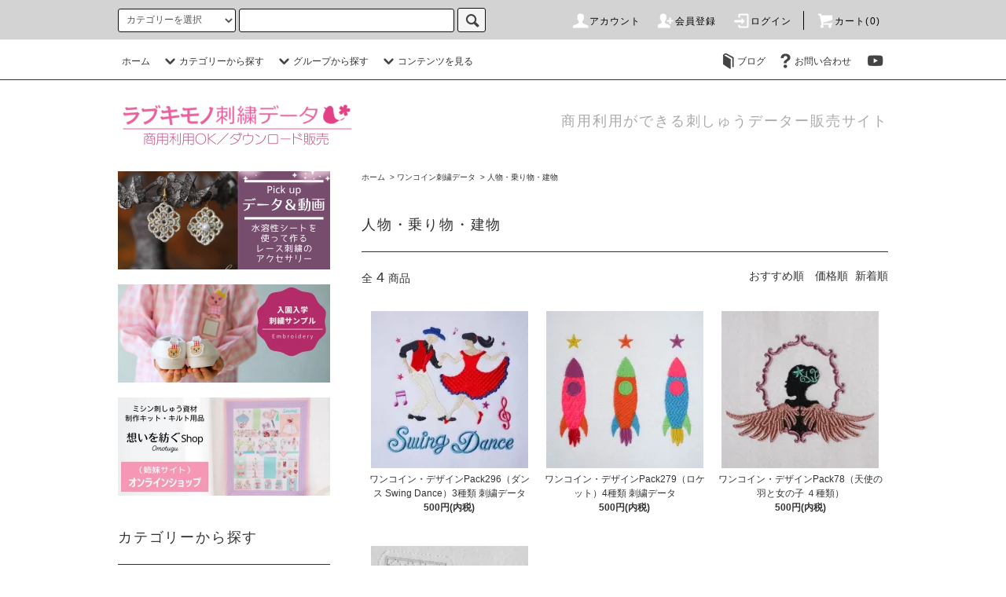

--- FILE ---
content_type: text/html; charset=EUC-JP
request_url: https://lovekimono.shop/?mode=grp&gid=2940160&sort=n
body_size: 13369
content:
<!DOCTYPE html PUBLIC "-//W3C//DTD XHTML 1.0 Transitional//EN" "http://www.w3.org/TR/xhtml1/DTD/xhtml1-transitional.dtd">
<html xmlns:og="http://ogp.me/ns#" xmlns:fb="http://www.facebook.com/2008/fbml" xmlns:mixi="http://mixi-platform.com/ns#" xmlns="http://www.w3.org/1999/xhtml" xml:lang="ja" lang="ja" dir="ltr">
<head>
<meta http-equiv="content-type" content="text/html; charset=euc-jp" />
<meta http-equiv="X-UA-Compatible" content="IE=edge,chrome=1" />
<title>人物・乗り物・建物 - ラブキモノ刺繍データ　商用利用OKのデータ-ダウンロード販売</title>
<meta name="Keywords" content="人物・乗り物・建物,ミシン刺繍,刺しゅう,刺繍データ,商用利用OK,オリジナル刺繍,無料刺繍データ,刺繍模様," />
<meta name="Description" content="オリジナル刺繍データ（商用利用OK）のダウンロード販売" />
<meta name="Author" content="ラブキモノ刺繍" />
<meta name="Copyright" content="ラブキモノ刺繍" />
<meta http-equiv="content-style-type" content="text/css" />
<meta http-equiv="content-script-type" content="text/javascript" />
<link rel="stylesheet" href="https://lovekimono.shop/css/framework/colormekit.css" type="text/css" />
<link rel="stylesheet" href="https://lovekimono.shop/css/framework/colormekit-responsive.css" type="text/css" />
<link rel="stylesheet" href="https://img07.shop-pro.jp/PA01383/678/css/21/index.css?cmsp_timestamp=20250721163548" type="text/css" />
<link rel="stylesheet" href="https://img07.shop-pro.jp/PA01383/678/css/21/product_list.css?cmsp_timestamp=20250721163548" type="text/css" />

<link rel="alternate" type="application/rss+xml" title="rss" href="https://lovekimono.shop/?mode=rss" />
<link rel="alternate" media="handheld" type="text/html" href="https://lovekimono.shop/?mode=grp&gid=2940160&sort=n" />
<link rel="shortcut icon" href="https://img07.shop-pro.jp/PA01383/678/favicon.ico?cmsp_timestamp=20251229151851" />
<script type="text/javascript" src="//ajax.googleapis.com/ajax/libs/jquery/1.11.0/jquery.min.js" ></script>
<meta property="og:title" content="人物・乗り物・建物 - ラブキモノ刺繍データ　商用利用OKのデータ-ダウンロード販売" />
<meta property="og:description" content="オリジナル刺繍データ（商用利用OK）のダウンロード販売" />
<meta property="og:url" content="https://lovekimono.shop?mode=grp&gid=2940160&sort=n" />
<meta property="og:site_name" content="ラブキモノ刺繍データ　商用利用OKのデータ-ダウンロード販売" />
<meta property="og:image" content=""/>
<!-- Global site tag (gtag.js) - Google Analytics -->
<script async src="https://www.googletagmanager.com/gtag/js?id=UA-108606424-3"></script>
<script>
  window.dataLayer = window.dataLayer || [];
  function gtag(){dataLayer.push(arguments);}
  gtag('js', new Date());

  gtag('config', 'UA-108606424-3');
</script>

<script>
  var Colorme = {"page":"product_list","shop":{"account_id":"PA01383678","title":"\u30e9\u30d6\u30ad\u30e2\u30ce\u523a\u7e4d\u30c7\u30fc\u30bf\u3000\u5546\u7528\u5229\u7528OK\u306e\u30c7\u30fc\u30bf-\u30c0\u30a6\u30f3\u30ed\u30fc\u30c9\u8ca9\u58f2"},"basket":{"total_price":0,"items":[]},"customer":{"id":null}};

  (function() {
    function insertScriptTags() {
      var scriptTagDetails = [];
      var entry = document.getElementsByTagName('script')[0];

      scriptTagDetails.forEach(function(tagDetail) {
        var script = document.createElement('script');

        script.type = 'text/javascript';
        script.src = tagDetail.src;
        script.async = true;

        if( tagDetail.integrity ) {
          script.integrity = tagDetail.integrity;
          script.setAttribute('crossorigin', 'anonymous');
        }

        entry.parentNode.insertBefore(script, entry);
      })
    }

    window.addEventListener('load', insertScriptTags, false);
  })();
</script>
</head>
<body>
<meta name="colorme-acc-payload" content="?st=1&pt=10033&ut=2940160&at=PA01383678&v=20260118022839&re=&cn=eea7ee74af7be9af69ade14ddc19e975" width="1" height="1" alt="" /><script>!function(){"use strict";Array.prototype.slice.call(document.getElementsByTagName("script")).filter((function(t){return t.src&&t.src.match(new RegExp("dist/acc-track.js$"))})).forEach((function(t){return document.body.removeChild(t)})),function t(c){var r=arguments.length>1&&void 0!==arguments[1]?arguments[1]:0;if(!(r>=c.length)){var e=document.createElement("script");e.onerror=function(){return t(c,r+1)},e.src="https://"+c[r]+"/dist/acc-track.js?rev=3",document.body.appendChild(e)}}(["acclog001.shop-pro.jp","acclog002.shop-pro.jp"])}();</script><script src="https://img.shop-pro.jp/tmpl_js/76/jquery.tile.js"></script>
<script src="https://img.shop-pro.jp/tmpl_js/76/jquery.skOuterClick.js"></script>
<script src="https://img.shop-pro.jp/tmpl_js/76/smoothscroll.js"></script>
<script src="https://img.shop-pro.jp/tmpl_js/76/utility.index.js"></script>


<div id="wrapper">
  <div id="header">
    <div class="header_top">
      <div class="header_top_inner container">
        <form action="https://lovekimono.shop/" method="GET" class="search_form visible-desktop">
          <input type="hidden" name="mode" value="srh" /><input type="hidden" name="sort" value="n" />
          <select name="cid" class="search_select">
            <option value="">カテゴリーを選択</option>
                          <option value="2387507,0">デザインセット</option>
                          <option value="2265937,0">モチーフ</option>
                          <option value="2789222,0">アルファベット・モノグラム</option>
                          <option value="2347263,0">ひらがな</option>
                          <option value="2899520,0">キルティング模様</option>
                          <option value="2845164,0">本格的和柄シリーズ</option>
                          <option value="2376801,0">ご縁（5円）刺繍ダウンロード</option>
                      </select>
          <input type="text" name="keyword" class="search_box" />
          <button class="btn_search btn btn-xs"><i class="icon-lg-b icon-search"></i></button>
        </form>
        <ul class="header_nav_headline inline visible-desktop">
          <li>
            <a href="https://lovekimono.shop/?mode=myaccount"><i class="icon-lg-w icon-user"></i>アカウント</a>
          </li>
                                                    <li>
                  <a href="https://lovekimono.shop/customer/signup/new"><i class="icon-lg-w icon-adduser"></i>会員登録</a>
                </li>
                            <li>
                <a href="https://lovekimono.shop/?mode=login&shop_back_url=https%3A%2F%2Flovekimono.shop%2F"><i class="icon-lg-w icon-login"></i>ログイン</a>
              </li>
                                <li class="headline_viewcart">
            <a href="https://lovekimono.shop/cart/proxy/basket?shop_id=PA01383678&shop_domain=lovekimono.shop"><i class="icon-lg-w icon-cart"></i>カート(0)</span></a>
          </li>
        </ul>
        <div class="header_nav_phone hidden-desktop">
          <span class="nav_btn_phone"><i class="icon-lg-w icon-list"></i>メニュー</span>
          <div class="header_nav_lst_phone">
            <ul class="unstyled">
              <li>
                <a href="./">ホーム</a>
              </li>
              <li>
                <a href="https://lovekimono.shop/cart/proxy/basket?shop_id=PA01383678&shop_domain=lovekimono.shop">カートを見る</a>
              </li>
              <li>
                <a href="https://lovekimono.shop/?mode=myaccount">アカウント</a>
              </li>
                                                                    <li>
                      <a href="https://lovekimono.shop/customer/signup/new">会員登録</a>
                    </li>
                                    <li>
                    <a href="https://lovekimono.shop/?mode=login&shop_back_url=https%3A%2F%2Flovekimono.shop%2F">ログイン</a>
                  </li>
                                                                          <li>
                  <a href="https://lovekimono.site">ブログ</a>
                </li>
                            <li>
                <a href="https://lovekimono.shop-pro.jp/customer/inquiries/new">お問い合わせ</a>
              </li>
            </ul>
          </div>
        </div>
      </div>
    </div>
    <div class="header_mid hidden-phone">
      <div class="header_mid_inner container">
        <div class="header_nav_global">
          <ul class="header_nav_global_left inline">
            <li><a href="./">ホーム</a></li>
            <li class="header_nav_global_left_category">
              <a href="javascript:void(0)"><i class="icon-lg-b icon-chevron_down"></i>カテゴリーから探す</a>
              <div class="header_nav_global_box header_nav_global_box_catogory row">
                <p class="header_nav_global_box_heading col col-lg-3">CATEGORY SEARCH</p>
                <div class="header_nav_global_box_detail col col-lg-9 row">
                                                                                    
                                            <ul class="row header_nav_global_box_lists col col-lg-4 col-md-4 col-sm-6 col-xs-12 unstyled">
                                        <li>
                      <a href="https://lovekimono.shop/?mode=cate&cbid=2387507&csid=0&sort=n">
                        デザインセット
                      </a>
                    </li>
                                                                                                  <li>
                      <a href="https://lovekimono.shop/?mode=cate&cbid=2265937&csid=0&sort=n">
                        モチーフ
                      </a>
                    </li>
                                                                                                  <li>
                      <a href="https://lovekimono.shop/?mode=cate&cbid=2789222&csid=0&sort=n">
                        アルファベット・モノグラム
                      </a>
                    </li>
                                          </ul>
                      <ul class="row header_nav_global_box_lists col col-lg-4 col-md-4 col-sm-6 col-xs-12 unstyled">
                                                                                                  <li>
                      <a href="https://lovekimono.shop/?mode=cate&cbid=2347263&csid=0&sort=n">
                        ひらがな
                      </a>
                    </li>
                                                                                                  <li>
                      <a href="https://lovekimono.shop/?mode=cate&cbid=2899520&csid=0&sort=n">
                        キルティング模様
                      </a>
                    </li>
                                                                                                  <li>
                      <a href="https://lovekimono.shop/?mode=cate&cbid=2845164&csid=0&sort=n">
                        本格的和柄シリーズ
                      </a>
                    </li>
                                          </ul>
                      <ul class="row header_nav_global_box_lists col col-lg-4 col-md-4 col-sm-6 col-xs-12 unstyled">
                                                                                                  <li>
                      <a href="https://lovekimono.shop/?mode=cate&cbid=2376801&csid=0&sort=n">
                        ご縁（5円）刺繍ダウンロード
                      </a>
                    </li>
                                                              </ul>
                                                      </div>
              </div>
            </li>
                                          <li class="header_nav_global_left_group">
                  <a href="javascript:void(0)"><i class="icon-lg-b icon-chevron_down"></i>グループから探す</a>
                  <div class="header_nav_global_box header_nav_global_box_group row">
                    <p class="header_nav_global_box_heading col col-lg-3">GROUP SEARCH</p>
                    <div class="header_nav_global_box_detail col col-lg-9 row">
                                          
                                          <ul class="row header_nav_global_box_lists col col-lg-4 col-md-4 col-sm-6 col-xs-12 unstyled">
                            <li>
                <a href="https://lovekimono.shop/?mode=grp&gid=1701211&sort=n">
                  刺繍の大きさ
                </a>
              </li>
                                                                    <li>
                <a href="https://lovekimono.shop/?mode=grp&gid=1701224&sort=n">
                  糸替え回数
                </a>
              </li>
                                                                    <li>
                <a href="https://lovekimono.shop/?mode=grp&gid=2940150&sort=n">
                  ワンコイン刺繍データ
                </a>
              </li>
                                                                    <li>
                <a href="https://lovekimono.shop/?mode=grp&gid=2136498&sort=n">
                  アップリケ
                </a>
              </li>
                                    </ul>
                      <ul class="row header_nav_global_box_lists col col-lg-4 col-md-4 col-sm-6 col-xs-12 unstyled">
                                                                    <li>
                <a href="https://lovekimono.shop/?mode=grp&gid=2136499&sort=n">
                  In the Hoop (インザフープ)
                </a>
              </li>
                                                                    <li>
                <a href="https://lovekimono.shop/?mode=grp&gid=2136501&sort=n">
                  立体刺繍
                </a>
              </li>
                                                                    <li>
                <a href="https://lovekimono.shop/?mode=grp&gid=2136500&sort=n">
                  ３D(ウレタンフォーム)刺繍
                </a>
              </li>
                                                                    <li>
                <a href="https://lovekimono.shop/?mode=grp&gid=2897374&sort=n">
                  Quilt (キルト）
                </a>
              </li>
                                    </ul>
                      <ul class="row header_nav_global_box_lists col col-lg-4 col-md-4 col-sm-6 col-xs-12 unstyled">
                                                                    <li>
                <a href="https://lovekimono.shop/?mode=grp&gid=2795658&sort=n">
                  並べてかわいいミニシリーズ
                </a>
              </li>
                                                                    <li>
                <a href="https://lovekimono.shop/?mode=grp&gid=2940152&sort=n">
                  入園入学シーズン
                </a>
              </li>
                                                  </ul>
                    </div>
                  </div>
                </li>
                                                    <li class="header_nav_global_left_contents">
                <a href="javascript:void(0)"><i class="icon-lg-b icon-chevron_down"></i>コンテンツを見る</a>
                <div class="header_nav_global_box header_nav_global_box_contents row">
                  <p class="header_nav_global_box_heading col col-lg-3">CONTENTS</p>
                  <div class="header_nav_global_box_detail col col-lg-9 row">
                    <ul class="col col-lg-12 row unstyled">
                      <li>
                        <a href="https://lovekimono.shop/?mode=f1">
                          ご利用ガイド
                        </a>
                      </li>
											 <li>
                         <a href="https://lovekimono.shop/customer/signup/new">
                          会員登録
                        </a>
                      </li>
                      <li>
                        <a href="https://lovekimono.shop/?mode=f6">
                          刺繍サンプルギャラリー
                        </a>
                      </li>
                      <li>
                        <a href="https://lovekimono.shop/?mode=f7">
                          よくある質問
                        </a>
                      </li>
                      <li>
                        <a href="https://lovekimono.shop/?mode=f8">
                          【In The Hoop】ハートの綿入りオーナメントの作り方
                        </a>
                      </li>
                      <li>
                        <a href="https://lovekimono.shop/?mode=f10">
                          【In The Hoop】クリスマスオーナメントの作り方
                        </a>
                      </li>
											  <li>
                        <a href="https://lovekimono.shop/?mode=f14">
                          新発売♪割引クーポンの使い方
                        </a>
                      </li>
                    </ul>
                  </div>
                </div>
              </li>
                      </ul>
          <ul class="header_nav_global_right inline">
                        <li class="visible-desktop"><a href="https://lovekimono.site"><i class="icon-lg-b icon-book"></i>ブログ</a></li>            <li class="visible-desktop"><a href="https://lovekimono.shop-pro.jp/customer/inquiries/new"><i class="icon-lg-b icon-help"></i>お問い合わせ</a></li>
            <li>

<ul class="header_nav_global_social inline">
<li>
<a href="https://youtube.com/channel/UCAvx9tUcWbDkpMOR6kRJtkA" target="_blank"><i class="icon-lg-b icon-youtube"></i></a>
</li>

							
							

            </li>
          </ul>
        </div>
      </div>
    </div>
    <div class="header_btm container clearfix">
              <h1 class="header_logo"><a href="./"><img src="https://img07.shop-pro.jp/PA01383/678/PA01383678.png?cmsp_timestamp=20251229151851" alt="ラブキモノ刺繍データ　商用利用OKのデータ-ダウンロード販売" /></a></h1>
      


                                    <p class="header_lead">商用利用ができる刺しゅうデーター販売サイト</p>
      

<ul class="header_nav_global_social inline visible-phone">

<li>
<a href="https://instagram.com/lovekimono" target="_blank"><i class="icon-lg-b icon-instagram"></i></a>
</li>
<li>
<a href="https://youtube.com/channel/UCAvx9tUcWbDkpMOR6kRJtkA" target="_blank"><i class="icon-lg-b icon-youtube"></i></a>
</li>

</ul>

    



              <form action="https://lovekimono.shop/" method="GET" class="search_form visible-phone">
          <input type="hidden" name="mode" value="srh" /><input type="hidden" name="sort" value="n" />
          <select name="cid" class="search_select">
            <option value="">カテゴリーを選択</option>
                          <option value="2387507,0">デザインセット</option>
                          <option value="2265937,0">モチーフ</option>
                          <option value="2789222,0">アルファベット・モノグラム</option>
                          <option value="2347263,0">ひらがな</option>
                          <option value="2899520,0">キルティング模様</option>
                          <option value="2845164,0">本格的和柄シリーズ</option>
                          <option value="2376801,0">ご縁（5円）刺繍ダウンロード</option>
                      </select>
          <input type="text" name="keyword" class="search_box" />
          <button class="btn_search btn btn-xs"><i class="icon-lg-b icon-search"></i></button>
        </form>
          </div>
  </div>
  <div class="main row">
    <div id="contents" class="contents  col col-md-9 col-sm-12">
      <script src="https://img.shop-pro.jp/tmpl_js/76/utility.product_list.js"></script>

<div>
  
    

  
    

  
    

  
  <ul class="pankuzu_lists inline container">
    <li class="pankuzu_list"><a href="./">ホーム</a></li>
                  <li class="pankuzu_list">&nbsp;&gt;&nbsp;<a href="https://lovekimono.shop/?mode=grp&gid=2940150&sort=n">ワンコイン刺繍データ</a></li>
              <li class="pankuzu_list">&nbsp;&gt;&nbsp;<a href="https://lovekimono.shop/?mode=grp&gid=2940160&sort=n">人物・乗り物・建物</a></li>
            </ul>
  

  
    

  
    

  <h2 class="heading productlist_heading">
          人物・乗り物・建物
      </h2>

      
    <div class="clearfix">
      <p class="productlist_number hidden-phone">全<span>4</span>商品</p>
      <p class="productlist_sort">
                  <a href="?mode=grp&gid=2940160">おすすめ順</a>                  <a href="?mode=grp&gid=2940160&sort=p">価格順</a>        新着順
              </p>
    </div>
    
    
    <div class="pagerlist_sp pagerlist_sp_top col-md-12 col-lg-12 col visible-phone">
      <ul class="unstyled">
        <li>
                      <span class="btn btn-03 disabled">&lt; Prev</span>
                  </li>
        <li>
                      <span class="btn btn-03 disabled">Next &gt;</span>
                  </li>
      </ul>
      <div class="pagerlist_pos">
        全<span>4</span>商品&nbsp;<span>1</span>-<span>4</span>表示
      </div>
    </div>
    
    
    <ul class="row unstyled productlist_lists">
              <li class="col col-sm-4 col-lg-4 productlist_list">
          <a href="?pid=186314475">
                          <img src="https://img07.shop-pro.jp/PA01383/678/product/186314475_th.jpg?cmsp_timestamp=20250428113509" alt="ワンコイン・デザインPack296（ダンス Swing Dance）3種類 刺繍データ" class="show item_img" />
                      </a>
          <a href="?pid=186314475">
            <span class="item_name show">ワンコイン・デザインPack296（ダンス Swing Dance）3種類 刺繍データ</span>
          </a>
                                                <span class="item_price show">500円(内税)</span>
                              </li>
              <li class="col col-sm-4 col-lg-4 productlist_list">
          <a href="?pid=182522593">
                          <img src="https://img07.shop-pro.jp/PA01383/678/product/182522593_th.jpg?cmsp_timestamp=20240909123252" alt="ワンコイン・デザインPack279（ロケット）4種類 刺繍データ" class="show item_img" />
                      </a>
          <a href="?pid=182522593">
            <span class="item_name show">ワンコイン・デザインPack279（ロケット）4種類 刺繍データ</span>
          </a>
                                                <span class="item_price show">500円(内税)</span>
                              </li>
              <li class="col col-sm-4 col-lg-4 productlist_list">
          <a href="?pid=147942063">
                          <img src="https://img07.shop-pro.jp/PA01383/678/product/147942063_th.jpg?cmsp_timestamp=20200111144929" alt="ワンコイン・デザインPack78（天使の羽と女の子 ４種類）" class="show item_img" />
                      </a>
          <a href="?pid=147942063">
            <span class="item_name show">ワンコイン・デザインPack78（天使の羽と女の子 ４種類）</span>
          </a>
                                                <span class="item_price show">500円(内税)</span>
                              </li>
              <li class="col col-sm-4 col-lg-4 productlist_list">
          <a href="?pid=142252150">
                          <img src="https://img07.shop-pro.jp/PA01383/678/product/142252150_th.jpg?cmsp_timestamp=20190413131323" alt="ワンコイン・デザインPack43（消防車A  ４種類）" class="show item_img" />
                      </a>
          <a href="?pid=142252150">
            <span class="item_name show">ワンコイン・デザインPack43（消防車A  ４種類）</span>
          </a>
                                                <span class="item_price show">500円(内税)</span>
                              </li>
          </ul>
    
    
    <div class="pagerlist col-md-12 col-lg-12 col hidden-phone">
      <ul class="unstyled text-center">
        <li><span>&lt;</span></li>
                  <li>
                                      <span>1</span>
                                  </li>
                <li><span>&gt;</span></li>
      </ul>
    </div>
    <div class="pagerlist_sp pagerlist_sp_btm col-md-12 col-lg-12 col visible-phone">
      <div class="pagerlist_pos">
        全<span>4</span>商品&nbsp;<span>1</span>-<span>4</span>表示
      </div>
      <ul class="unstyled">
        <li>
                      <span class="btn btn-03 disabled">&lt; Prev</span>
                  </li>
        <li>
                      <span class="btn btn-03 disabled">Next &gt;</span>
                  </li>
      </ul>
    </div>

    
  
  
    

  
    

  
    

</div>    </div>
    <div id="side" class="side col col-md-3 col-sm-12 hidden-phone">
      


                          						
		   <ul class="side_banner side_banner_lists unstyled">
        <li class="side_banner_list"><a href="https://lovekimono.shop/?tid=21&mode=f19"><img src="https://img07.shop-pro.jp/PA01383/678/etc_base64/cGlja3VwMDAx.png?cmsp_timestamp=20250721161419" alt="ピックアップ刺繍データと動画" /></a></li>

      <li class="side_banner_list"><a href="https://lovekimono.shop/?tid=21&mode=f17"><img src="https://img07.shop-pro.jp/PA01383/678/etc_base64/MDAwMDAxamFu.jpg?cmsp_timestamp=20250129163237" alt="入園入学シーズンの刺繍" /></a></li>
			
       <li class="side_banner_list"><a href="https://www.omotugu.shop/" target="_blank"><img src="https://img07.shop-pro.jp/PA01383/678/etc_base64/MjQwMTIwOHg.jpg?cmsp_timestamp=20240119160014" alt="想いを紡ぐオンラインショップomotugu" /></a></li>
    </ul>
      


      
                        <div class="side_category">
            <h3 class="heading side_category_heading">カテゴリーから探す</h3>
            <ul class="lists side_category_lists unstyled">
                              <li class="list side_category_list">
                  <a href="https://lovekimono.shop/?mode=cate&cbid=2387507&csid=0&sort=n" class="list_link show">
                    <span class="list_icon_arrow icon-lg-b icon-chevron_right"></span>
                    <span class="list_link_name">デザインセット</span>
                  </a>
                                  </li>
                              <li class="list side_category_list">
                  <a href="https://lovekimono.shop/?mode=cate&cbid=2265937&csid=0&sort=n" class="list_link show">
                    <span class="list_icon_arrow icon-lg-b icon-chevron_right"></span>
                    <span class="list_link_name">モチーフ</span>
                  </a>
                                                            <ul class="lists side_subcategory_lists unstyled">
                        <li class="list side_subcategory_list visible-phone">
                          <a href="https://lovekimono.shop/?mode=cate&cbid=2265937&csid=0&sort=n" class="list_link show">
                            <span class="list_icon_arrow icon-lg-b icon-chevron_right"></span>
                            <span class="list_link_name">全てのモチーフ</span>
                          </a>
                        </li>
                                          <li class="list side_subcategory_list">
                        <a href="https://lovekimono.shop/?mode=cate&cbid=2265937&csid=3&sort=n" class="list_link show">
                          <span class="list_icon_arrow icon-lg-b icon-chevron_right visible-phone"></span>
                          <span class="list_link_name">植物</span>
                        </a>
                      </li>
                                                                                <li class="list side_subcategory_list">
                        <a href="https://lovekimono.shop/?mode=cate&cbid=2265937&csid=2&sort=n" class="list_link show">
                          <span class="list_icon_arrow icon-lg-b icon-chevron_right visible-phone"></span>
                          <span class="list_link_name">生き物・動物</span>
                        </a>
                      </li>
                                                                                <li class="list side_subcategory_list">
                        <a href="https://lovekimono.shop/?mode=cate&cbid=2265937&csid=8&sort=n" class="list_link show">
                          <span class="list_icon_arrow icon-lg-b icon-chevron_right visible-phone"></span>
                          <span class="list_link_name">人物</span>
                        </a>
                      </li>
                                                                                <li class="list side_subcategory_list">
                        <a href="https://lovekimono.shop/?mode=cate&cbid=2265937&csid=7&sort=n" class="list_link show">
                          <span class="list_icon_arrow icon-lg-b icon-chevron_right visible-phone"></span>
                          <span class="list_link_name">ファッション・雑貨</span>
                        </a>
                      </li>
                                                                                <li class="list side_subcategory_list">
                        <a href="https://lovekimono.shop/?mode=cate&cbid=2265937&csid=4&sort=n" class="list_link show">
                          <span class="list_icon_arrow icon-lg-b icon-chevron_right visible-phone"></span>
                          <span class="list_link_name">食べ物</span>
                        </a>
                      </li>
                                                                                <li class="list side_subcategory_list">
                        <a href="https://lovekimono.shop/?mode=cate&cbid=2265937&csid=6&sort=n" class="list_link show">
                          <span class="list_icon_arrow icon-lg-b icon-chevron_right visible-phone"></span>
                          <span class="list_link_name">音楽・楽器</span>
                        </a>
                      </li>
                                                                                <li class="list side_subcategory_list">
                        <a href="https://lovekimono.shop/?mode=cate&cbid=2265937&csid=1&sort=n" class="list_link show">
                          <span class="list_icon_arrow icon-lg-b icon-chevron_right visible-phone"></span>
                          <span class="list_link_name">乗り物・建物</span>
                        </a>
                      </li>
                                                                                <li class="list side_subcategory_list">
                        <a href="https://lovekimono.shop/?mode=cate&cbid=2265937&csid=12&sort=n" class="list_link show">
                          <span class="list_icon_arrow icon-lg-b icon-chevron_right visible-phone"></span>
                          <span class="list_link_name">スポーツ</span>
                        </a>
                      </li>
                                                                                <li class="list side_subcategory_list">
                        <a href="https://lovekimono.shop/?mode=cate&cbid=2265937&csid=10&sort=n" class="list_link show">
                          <span class="list_icon_arrow icon-lg-b icon-chevron_right visible-phone"></span>
                          <span class="list_link_name">季節</span>
                        </a>
                      </li>
                                                                                <li class="list side_subcategory_list">
                        <a href="https://lovekimono.shop/?mode=cate&cbid=2265937&csid=11&sort=n" class="list_link show">
                          <span class="list_icon_arrow icon-lg-b icon-chevron_right visible-phone"></span>
                          <span class="list_link_name">フレーム</span>
                        </a>
                      </li>
                                                                                <li class="list side_subcategory_list">
                        <a href="https://lovekimono.shop/?mode=cate&cbid=2265937&csid=5&sort=n" class="list_link show">
                          <span class="list_icon_arrow icon-lg-b icon-chevron_right visible-phone"></span>
                          <span class="list_link_name">その他</span>
                        </a>
                      </li>
                    </ul>                                  </li>
                              <li class="list side_category_list">
                  <a href="https://lovekimono.shop/?mode=cate&cbid=2789222&csid=0&sort=n" class="list_link show">
                    <span class="list_icon_arrow icon-lg-b icon-chevron_right"></span>
                    <span class="list_link_name">アルファベット・モノグラム</span>
                  </a>
                                  </li>
                              <li class="list side_category_list">
                  <a href="https://lovekimono.shop/?mode=cate&cbid=2347263&csid=0&sort=n" class="list_link show">
                    <span class="list_icon_arrow icon-lg-b icon-chevron_right"></span>
                    <span class="list_link_name">ひらがな</span>
                  </a>
                                  </li>
                              <li class="list side_category_list">
                  <a href="https://lovekimono.shop/?mode=cate&cbid=2899520&csid=0&sort=n" class="list_link show">
                    <span class="list_icon_arrow icon-lg-b icon-chevron_right"></span>
                    <span class="list_link_name">キルティング模様</span>
                  </a>
                                                            <ul class="lists side_subcategory_lists unstyled">
                        <li class="list side_subcategory_list visible-phone">
                          <a href="https://lovekimono.shop/?mode=cate&cbid=2899520&csid=0&sort=n" class="list_link show">
                            <span class="list_icon_arrow icon-lg-b icon-chevron_right"></span>
                            <span class="list_link_name">全てのキルティング模様</span>
                          </a>
                        </li>
                                          <li class="list side_subcategory_list">
                        <a href="https://lovekimono.shop/?mode=cate&cbid=2899520&csid=2&sort=n" class="list_link show">
                          <span class="list_icon_arrow icon-lg-b icon-chevron_right visible-phone"></span>
                          <span class="list_link_name">長方形リピート柄</span>
                        </a>
                      </li>
                                                                                <li class="list side_subcategory_list">
                        <a href="https://lovekimono.shop/?mode=cate&cbid=2899520&csid=1&sort=n" class="list_link show">
                          <span class="list_icon_arrow icon-lg-b icon-chevron_right visible-phone"></span>
                          <span class="list_link_name">正方形リピート柄</span>
                        </a>
                      </li>
                    </ul>                                  </li>
                              <li class="list side_category_list">
                  <a href="https://lovekimono.shop/?mode=cate&cbid=2845164&csid=0&sort=n" class="list_link show">
                    <span class="list_icon_arrow icon-lg-b icon-chevron_right"></span>
                    <span class="list_link_name">本格的和柄シリーズ</span>
                  </a>
                                  </li>
                              <li class="list side_category_list">
                  <a href="https://lovekimono.shop/?mode=cate&cbid=2376801&csid=0&sort=n" class="list_link show">
                    <span class="list_icon_arrow icon-lg-b icon-chevron_right"></span>
                    <span class="list_link_name">ご縁（5円）刺繍ダウンロード</span>
                  </a>
                                  </li>
                          </ul>
          </div>
                                                                                                        
      
                        <div class="side_group">
            <h3 class="side_group_heading heading">グループから探す</h3>
            <ul class="side_group_lists lists unstyled">
                      <li class="side_group_list list">
                <a href="https://lovekimono.shop/?mode=grp&gid=1701211&sort=n" class="list_link show">
                  <span class="list_icon_arrow icon-lg-b icon-chevron_right"></span>
                  <span class="list_link_name">刺繍の大きさ</span>
                </a>
              </li>
                                    <li class="side_group_list list">
                <a href="https://lovekimono.shop/?mode=grp&gid=1701224&sort=n" class="list_link show">
                  <span class="list_icon_arrow icon-lg-b icon-chevron_right"></span>
                  <span class="list_link_name">糸替え回数</span>
                </a>
              </li>
                                    <li class="side_group_list list">
                <a href="https://lovekimono.shop/?mode=grp&gid=2940150&sort=n" class="list_link show">
                  <span class="list_icon_arrow icon-lg-b icon-chevron_right"></span>
                  <span class="list_link_name">ワンコイン刺繍データ</span>
                </a>
              </li>
                                    <li class="side_group_list list">
                <a href="https://lovekimono.shop/?mode=grp&gid=2136498&sort=n" class="list_link show">
                  <span class="list_icon_arrow icon-lg-b icon-chevron_right"></span>
                  <span class="list_link_name">アップリケ</span>
                </a>
              </li>
                                    <li class="side_group_list list">
                <a href="https://lovekimono.shop/?mode=grp&gid=2136499&sort=n" class="list_link show">
                  <span class="list_icon_arrow icon-lg-b icon-chevron_right"></span>
                  <span class="list_link_name">In the Hoop (インザフープ)</span>
                </a>
              </li>
                                    <li class="side_group_list list">
                <a href="https://lovekimono.shop/?mode=grp&gid=2136501&sort=n" class="list_link show">
                  <span class="list_icon_arrow icon-lg-b icon-chevron_right"></span>
                  <span class="list_link_name">立体刺繍</span>
                </a>
              </li>
                                    <li class="side_group_list list">
                <a href="https://lovekimono.shop/?mode=grp&gid=2136500&sort=n" class="list_link show">
                  <span class="list_icon_arrow icon-lg-b icon-chevron_right"></span>
                  <span class="list_link_name">３D(ウレタンフォーム)刺繍</span>
                </a>
              </li>
                                    <li class="side_group_list list">
                <a href="https://lovekimono.shop/?mode=grp&gid=2897374&sort=n" class="list_link show">
                  <span class="list_icon_arrow icon-lg-b icon-chevron_right"></span>
                  <span class="list_link_name">Quilt (キルト）</span>
                </a>
              </li>
                                    <li class="side_group_list list">
                <a href="https://lovekimono.shop/?mode=grp&gid=2795658&sort=n" class="list_link show">
                  <span class="list_icon_arrow icon-lg-b icon-chevron_right"></span>
                  <span class="list_link_name">並べてかわいいミニシリーズ</span>
                </a>
              </li>
                                    <li class="side_group_list list">
                <a href="https://lovekimono.shop/?mode=grp&gid=2940152&sort=n" class="list_link show">
                  <span class="list_icon_arrow icon-lg-b icon-chevron_right"></span>
                  <span class="list_link_name">入園入学シーズン</span>
                </a>
              </li>
                    </ul>
          </div>
                    
      
              <div class="side_freepage">
          <h3 class="side_freepage_heading heading">コンテンツを見る</h3>
          <ul class="side_freepage_lists lists unstyled ">
            <li class="side_freepage_list list">
              <a href="https://lovekimono.shop/?mode=f1" class="list_link show">
                ご利用ガイド
              </a>
            </li>
						  <li class="side_freepage_list list">
                         <a href="https://lovekimono.shop/customer/signup/new" class="list_link show">
                          会員登録
                        </a>
                      </li>
					
            <li class="side_freepage_list list">
              <a href="https://lovekimono.shop/?mode=f6" class="list_link show">
                刺繍サンプルギャラリー
              </a>
            </li>
            <li class="side_freepage_list list">
              <a href="https://lovekimono.shop/?mode=f7" class="list_link show">
                よくある質問
              </a>
            </li>
            <li class="side_freepage_list list">
              <a href="https://lovekimono.shop/?mode=f8" class="list_link show">
                【In The Hoop】ハートの綿入りオーナメントの作り方
              </a>
            </li>
            <li class="side_freepage_list list">
              <a href="https://lovekimono.shop/?mode=f10" class="list_link show">
                【In The Hoop】クリスマスオーナメントの作り方
              </a>
            </li>
						  <li>
                        <a href="https://lovekimono.shop/?mode=f14">
                          新発売♪割引クーポンの使い方
                        </a>
                      </li>
          </ul>
        </div>
            
      
              


                                    <!-- <div class="side_banner_long">
            <a href=""><img src="https://img.shop-pro.jp/tmpl_img/76/side_banner_long.png" alt="ロングバナーの説明文" /></a>
          </div> -->
      


          </div>
    <div id="side" class="side col col-lg-3 col-sm-12 visible-phone">
      
                        <div class="side_category">
            <h3 class="heading side_category_heading">カテゴリーから探す</h3>
            <ul class="lists side_category_lists unstyled">
                              <li class="list side_category_list">
                  <a href="https://lovekimono.shop/?mode=cate&cbid=2387507&csid=0&sort=n" class="list_link show">
                    <span class="list_icon_arrow icon-lg-b icon-chevron_right"></span>
                    <span class="list_link_name">デザインセット</span>
                  </a>
                                  </li>
                              <li class="list side_category_list">
                  <a href="https://lovekimono.shop/?mode=cate&cbid=2265937&csid=0&sort=n" class="list_link show">
                    <span class="list_icon_arrow icon-lg-b icon-chevron_right"></span>
                    <span class="list_link_name">モチーフ</span>
                  </a>
                                                            <ul class="lists side_subcategory_lists unstyled">
                        <li class="list side_subcategory_list visible-phone">
                          <a href="https://lovekimono.shop/?mode=cate&cbid=2265937&csid=0&sort=n" class="list_link show">
                            <span class="list_icon_arrow icon-lg-b icon-chevron_right"></span>
                            <span class="list_link_name">全てのモチーフ</span>
                          </a>
                        </li>
                                        <li class="list side_subcategory_list">
                      <a href="https://lovekimono.shop/?mode=cate&cbid=2265937&csid=3&sort=n" class="list_link show">
                        <span class="list_icon_arrow icon-lg-b icon-chevron_right visible-phone"></span>
                        <span class="list_link_name">植物</span>
                      </a>
                    </li>
                                                                              <li class="list side_subcategory_list">
                      <a href="https://lovekimono.shop/?mode=cate&cbid=2265937&csid=2&sort=n" class="list_link show">
                        <span class="list_icon_arrow icon-lg-b icon-chevron_right visible-phone"></span>
                        <span class="list_link_name">生き物・動物</span>
                      </a>
                    </li>
                                                                              <li class="list side_subcategory_list">
                      <a href="https://lovekimono.shop/?mode=cate&cbid=2265937&csid=8&sort=n" class="list_link show">
                        <span class="list_icon_arrow icon-lg-b icon-chevron_right visible-phone"></span>
                        <span class="list_link_name">人物</span>
                      </a>
                    </li>
                                                                              <li class="list side_subcategory_list">
                      <a href="https://lovekimono.shop/?mode=cate&cbid=2265937&csid=7&sort=n" class="list_link show">
                        <span class="list_icon_arrow icon-lg-b icon-chevron_right visible-phone"></span>
                        <span class="list_link_name">ファッション・雑貨</span>
                      </a>
                    </li>
                                                                              <li class="list side_subcategory_list">
                      <a href="https://lovekimono.shop/?mode=cate&cbid=2265937&csid=4&sort=n" class="list_link show">
                        <span class="list_icon_arrow icon-lg-b icon-chevron_right visible-phone"></span>
                        <span class="list_link_name">食べ物</span>
                      </a>
                    </li>
                                                                              <li class="list side_subcategory_list">
                      <a href="https://lovekimono.shop/?mode=cate&cbid=2265937&csid=6&sort=n" class="list_link show">
                        <span class="list_icon_arrow icon-lg-b icon-chevron_right visible-phone"></span>
                        <span class="list_link_name">音楽・楽器</span>
                      </a>
                    </li>
                                                                              <li class="list side_subcategory_list">
                      <a href="https://lovekimono.shop/?mode=cate&cbid=2265937&csid=1&sort=n" class="list_link show">
                        <span class="list_icon_arrow icon-lg-b icon-chevron_right visible-phone"></span>
                        <span class="list_link_name">乗り物・建物</span>
                      </a>
                    </li>
                                                                              <li class="list side_subcategory_list">
                      <a href="https://lovekimono.shop/?mode=cate&cbid=2265937&csid=12&sort=n" class="list_link show">
                        <span class="list_icon_arrow icon-lg-b icon-chevron_right visible-phone"></span>
                        <span class="list_link_name">スポーツ</span>
                      </a>
                    </li>
                                                                              <li class="list side_subcategory_list">
                      <a href="https://lovekimono.shop/?mode=cate&cbid=2265937&csid=10&sort=n" class="list_link show">
                        <span class="list_icon_arrow icon-lg-b icon-chevron_right visible-phone"></span>
                        <span class="list_link_name">季節</span>
                      </a>
                    </li>
                                                                              <li class="list side_subcategory_list">
                      <a href="https://lovekimono.shop/?mode=cate&cbid=2265937&csid=11&sort=n" class="list_link show">
                        <span class="list_icon_arrow icon-lg-b icon-chevron_right visible-phone"></span>
                        <span class="list_link_name">フレーム</span>
                      </a>
                    </li>
                                                                              <li class="list side_subcategory_list">
                      <a href="https://lovekimono.shop/?mode=cate&cbid=2265937&csid=5&sort=n" class="list_link show">
                        <span class="list_icon_arrow icon-lg-b icon-chevron_right visible-phone"></span>
                        <span class="list_link_name">その他</span>
                      </a>
                    </li>
                    </ul>                                  </li>
                              <li class="list side_category_list">
                  <a href="https://lovekimono.shop/?mode=cate&cbid=2789222&csid=0&sort=n" class="list_link show">
                    <span class="list_icon_arrow icon-lg-b icon-chevron_right"></span>
                    <span class="list_link_name">アルファベット・モノグラム</span>
                  </a>
                                  </li>
                              <li class="list side_category_list">
                  <a href="https://lovekimono.shop/?mode=cate&cbid=2347263&csid=0&sort=n" class="list_link show">
                    <span class="list_icon_arrow icon-lg-b icon-chevron_right"></span>
                    <span class="list_link_name">ひらがな</span>
                  </a>
                                  </li>
                              <li class="list side_category_list">
                  <a href="https://lovekimono.shop/?mode=cate&cbid=2899520&csid=0&sort=n" class="list_link show">
                    <span class="list_icon_arrow icon-lg-b icon-chevron_right"></span>
                    <span class="list_link_name">キルティング模様</span>
                  </a>
                                                            <ul class="lists side_subcategory_lists unstyled">
                        <li class="list side_subcategory_list visible-phone">
                          <a href="https://lovekimono.shop/?mode=cate&cbid=2899520&csid=0&sort=n" class="list_link show">
                            <span class="list_icon_arrow icon-lg-b icon-chevron_right"></span>
                            <span class="list_link_name">全てのキルティング模様</span>
                          </a>
                        </li>
                                        <li class="list side_subcategory_list">
                      <a href="https://lovekimono.shop/?mode=cate&cbid=2899520&csid=2&sort=n" class="list_link show">
                        <span class="list_icon_arrow icon-lg-b icon-chevron_right visible-phone"></span>
                        <span class="list_link_name">長方形リピート柄</span>
                      </a>
                    </li>
                                                                              <li class="list side_subcategory_list">
                      <a href="https://lovekimono.shop/?mode=cate&cbid=2899520&csid=1&sort=n" class="list_link show">
                        <span class="list_icon_arrow icon-lg-b icon-chevron_right visible-phone"></span>
                        <span class="list_link_name">正方形リピート柄</span>
                      </a>
                    </li>
                    </ul>                                  </li>
                              <li class="list side_category_list">
                  <a href="https://lovekimono.shop/?mode=cate&cbid=2845164&csid=0&sort=n" class="list_link show">
                    <span class="list_icon_arrow icon-lg-b icon-chevron_right"></span>
                    <span class="list_link_name">本格的和柄シリーズ</span>
                  </a>
                                  </li>
                              <li class="list side_category_list">
                  <a href="https://lovekimono.shop/?mode=cate&cbid=2376801&csid=0&sort=n" class="list_link show">
                    <span class="list_icon_arrow icon-lg-b icon-chevron_right"></span>
                    <span class="list_link_name">ご縁（5円）刺繍ダウンロード</span>
                  </a>
                                  </li>
                          </ul>
          </div>
                                                                                                        
      
                        <div class="side_group">
            <h3 class="side_group_heading heading">グループから探す</h3>
            <ul class="side_group_lists lists unstyled">
                      <li class="side_group_list list">
                <a href="https://lovekimono.shop/?mode=grp&gid=1701211&sort=n" class="list_link show">
                  <span class="list_icon_arrow icon-lg-b icon-chevron_right"></span>
                  <span class="list_link_name">刺繍の大きさ</span>
                </a>
              </li>
                                    <li class="side_group_list list">
                <a href="https://lovekimono.shop/?mode=grp&gid=1701224&sort=n" class="list_link show">
                  <span class="list_icon_arrow icon-lg-b icon-chevron_right"></span>
                  <span class="list_link_name">糸替え回数</span>
                </a>
              </li>
                                    <li class="side_group_list list">
                <a href="https://lovekimono.shop/?mode=grp&gid=2940150&sort=n" class="list_link show">
                  <span class="list_icon_arrow icon-lg-b icon-chevron_right"></span>
                  <span class="list_link_name">ワンコイン刺繍データ</span>
                </a>
              </li>
                                    <li class="side_group_list list">
                <a href="https://lovekimono.shop/?mode=grp&gid=2136498&sort=n" class="list_link show">
                  <span class="list_icon_arrow icon-lg-b icon-chevron_right"></span>
                  <span class="list_link_name">アップリケ</span>
                </a>
              </li>
                                    <li class="side_group_list list">
                <a href="https://lovekimono.shop/?mode=grp&gid=2136499&sort=n" class="list_link show">
                  <span class="list_icon_arrow icon-lg-b icon-chevron_right"></span>
                  <span class="list_link_name">In the Hoop (インザフープ)</span>
                </a>
              </li>
                                    <li class="side_group_list list">
                <a href="https://lovekimono.shop/?mode=grp&gid=2136501&sort=n" class="list_link show">
                  <span class="list_icon_arrow icon-lg-b icon-chevron_right"></span>
                  <span class="list_link_name">立体刺繍</span>
                </a>
              </li>
                                    <li class="side_group_list list">
                <a href="https://lovekimono.shop/?mode=grp&gid=2136500&sort=n" class="list_link show">
                  <span class="list_icon_arrow icon-lg-b icon-chevron_right"></span>
                  <span class="list_link_name">３D(ウレタンフォーム)刺繍</span>
                </a>
              </li>
                                    <li class="side_group_list list">
                <a href="https://lovekimono.shop/?mode=grp&gid=2897374&sort=n" class="list_link show">
                  <span class="list_icon_arrow icon-lg-b icon-chevron_right"></span>
                  <span class="list_link_name">Quilt (キルト）</span>
                </a>
              </li>
                                    <li class="side_group_list list">
                <a href="https://lovekimono.shop/?mode=grp&gid=2795658&sort=n" class="list_link show">
                  <span class="list_icon_arrow icon-lg-b icon-chevron_right"></span>
                  <span class="list_link_name">並べてかわいいミニシリーズ</span>
                </a>
              </li>
                                    <li class="side_group_list list">
                <a href="https://lovekimono.shop/?mode=grp&gid=2940152&sort=n" class="list_link show">
                  <span class="list_icon_arrow icon-lg-b icon-chevron_right"></span>
                  <span class="list_link_name">入園入学シーズン</span>
                </a>
              </li>
                    </ul>
          </div>
                    
      
              <div class="side_freepage">
          <h3 class="side_freepage_heading heading">コンテンツを見る</h3>
          <ul class="side_freepage_lists lists unstyled ">
            <li class="side_freepage_list list">
              <a href="https://lovekimono.shop/?mode=f1" class="list_link show">
                ご利用ガイド
              </a>
           
            <li class="side_freepage_list list">
              <a href="https://lovekimono.shop/?mode=f6" class="list_link show">
                刺繍サンプルギャラリー
              </a>
            </li>
            <li class="side_freepage_list list">
              <a href="https://lovekimono.shop/?mode=f7" class="list_link show">
                よくある質問
              </a>
            </li>
            <li class="side_freepage_list list">
              <a href="https://lovekimono.shop/?mode=f8" class="list_link show">
                【In The Hoop】ハートの綿入りオーナメントの作り方
              </a>
            </li>
						  <li class="side_freepage_list list">
              <a href="https://lovekimono.shop/?mode=f10" class="list_link show">
                【In The Hoop】クリスマスオーナメントの作り方
              </a>
            </li>
          <li class="side_freepage_list list">
                        <a href="https://lovekimono.shop/?mode=f14" class="list_link show">
                          新発売♪割引クーポンの使い方
                        </a>
                      </li>
						  
          </ul>
        </div>
            
    </div>
  </div>
  <div id="footer" class="footer">
          
              <div class="footer_inner footer_seller">
          <h2 class="heading footer_heading footer_seller_heading">ランキング</h2>
          <div class="visible-phone">
            <ul class="footer_lists footer_seller_lists row unstyled">
                              <li class="col col-sm-4 footer_list footer_seller_list ">
                  <span class="rank_box rank_sp_box">
                    <span class="rank_number rank_sp_number"></span>
                  </span>
                  <a href="?pid=147640371">
                                          <img src="https://img07.shop-pro.jp/PA01383/678/product/147640371_th.jpg?cmsp_timestamp=20191228165710" alt="男の子が好きなモチーフセットA（恐竜・昆虫・働く車 15種類×大小サイズ）【商用利用OK】" class="footer_list_img footer_seller_list_img show item_img" />
                                      </a>
                  <a href="?pid=147640371">
                    <span class="item_name show">男の子が好きなモチーフセットA（恐竜・昆虫・働く車 15種類×大小サイズ）【商用利用OK】</span>
                  </a>
                                                                                <span class="item_price show">7,000円(内税)</span>
                                                      </li>
                              <li class="col col-sm-4 footer_list footer_seller_list ">
                  <span class="rank_box rank_sp_box">
                    <span class="rank_number rank_sp_number"></span>
                  </span>
                  <a href="?pid=155669072">
                                          <img src="https://img07.shop-pro.jp/PA01383/678/product/155669072_th.jpg?cmsp_timestamp=20201121160048" alt="ワンコイン・デザインPack121（椿（カメリア）３種類）刺繍データ" class="footer_list_img footer_seller_list_img show item_img" />
                                      </a>
                  <a href="?pid=155669072">
                    <span class="item_name show">ワンコイン・デザインPack121（椿（カメリア）３種類）刺繍データ</span>
                  </a>
                                                                                <span class="item_price show">500円(内税)</span>
                                                      </li>
                              <li class="col col-sm-4 footer_list footer_seller_list ">
                  <span class="rank_box rank_sp_box">
                    <span class="rank_number rank_sp_number"></span>
                  </span>
                  <a href="?pid=179826849">
                                          <img src="https://img07.shop-pro.jp/PA01383/678/product/179826849_th.jpg?cmsp_timestamp=20240305135157" alt="ワンコイン・デザインPack262（レッドワークのボタニカルシリーズA  薔薇）２種類 刺繍データ" class="footer_list_img footer_seller_list_img show item_img" />
                                      </a>
                  <a href="?pid=179826849">
                    <span class="item_name show">ワンコイン・デザインPack262（レッドワークのボタニカルシリーズA  薔薇）２種類 刺繍データ</span>
                  </a>
                                                                                <span class="item_price show">500円(内税)</span>
                                                      </li>
                              <li class="col col-sm-4 footer_list footer_seller_list hidden-phone">
                  <span class="rank_box rank_sp_box">
                    <span class="rank_number rank_sp_number"></span>
                  </span>
                  <a href="?pid=157384997">
                                          <img src="https://img07.shop-pro.jp/PA01383/678/product/157384997_th.jpg?cmsp_timestamp=20210209162704" alt="もっともっと小さい刺繍セットA（1.5㎝以内の刺しゅうモチーフ・くだもの・犬と猫・のりもの・音符・りぼん148種類）刺繍データ" class="footer_list_img footer_seller_list_img show item_img" />
                                      </a>
                  <a href="?pid=157384997">
                    <span class="item_name show">もっともっと小さい刺繍セットA（1.5㎝以内の刺しゅうモチーフ・くだもの・犬と猫・のりもの・音符・りぼん148種類）刺繍データ</span>
                  </a>
                                                                                <span class="item_price show">5,000円(内税)</span>
                                                      </li>
                              <li class="col col-sm-4 footer_list footer_seller_list hidden-phone">
                  <span class="rank_box rank_sp_box">
                    <span class="rank_number rank_sp_number"></span>
                  </span>
                  <a href="?pid=136797676">
                                          <img src="https://img07.shop-pro.jp/PA01383/678/product/136797676_th.jpg?cmsp_timestamp=20181108152057" alt="ワンコイン・デザインPack22（猫シルエット 10種類）" class="footer_list_img footer_seller_list_img show item_img" />
                                      </a>
                  <a href="?pid=136797676">
                    <span class="item_name show">ワンコイン・デザインPack22（猫シルエット 10種類）</span>
                  </a>
                                                                                <span class="item_price show">500円(内税)</span>
                                                      </li>
                              <li class="col col-sm-4 footer_list footer_seller_list hidden-phone">
                  <span class="rank_box rank_sp_box">
                    <span class="rank_number rank_sp_number"></span>
                  </span>
                  <a href="?pid=138654024">
                                          <img src="https://img07.shop-pro.jp/PA01383/678/product/138654024_th.jpg?cmsp_timestamp=20181228163528" alt="ワンコイン・デザインPack29（ 背守り ４種類）" class="footer_list_img footer_seller_list_img show item_img" />
                                      </a>
                  <a href="?pid=138654024">
                    <span class="item_name show">ワンコイン・デザインPack29（ 背守り ４種類）</span>
                  </a>
                                                                                <span class="item_price show">500円(内税)</span>
                                                      </li>
                              <li class="col col-sm-4 footer_list footer_seller_list hidden-phone">
                  <span class="rank_box rank_sp_box">
                    <span class="rank_number rank_sp_number"></span>
                  </span>
                  <a href="?pid=148743065">
                                          <img src="https://img07.shop-pro.jp/PA01383/678/product/148743065_th.jpg?cmsp_timestamp=20200216093012" alt="ワンコイン・デザインPack83（オーガンジー立体刺繍のお花B 2種類）制作レシピ＆必要な資材マニュアル付き" class="footer_list_img footer_seller_list_img show item_img" />
                                      </a>
                  <a href="?pid=148743065">
                    <span class="item_name show">ワンコイン・デザインPack83（オーガンジー立体刺繍のお花B 2種類）制作レシピ＆必要な資材マニュアル付き</span>
                  </a>
                                                                                <span class="item_price show">500円(内税)</span>
                                                      </li>
                              <li class="col col-sm-4 footer_list footer_seller_list hidden-phone">
                  <span class="rank_box rank_sp_box">
                    <span class="rank_number rank_sp_number"></span>
                  </span>
                  <a href="?pid=175354361">
                                          <img src="https://img07.shop-pro.jp/PA01383/678/product/175354361_th.jpg?cmsp_timestamp=20230619185538" alt="ワンコイン・デザインPack237（アップリケのカップA (インザフープ ITH)）3種類  刺繍データ" class="footer_list_img footer_seller_list_img show item_img" />
                                      </a>
                  <a href="?pid=175354361">
                    <span class="item_name show">ワンコイン・デザインPack237（アップリケのカップA (インザフープ ITH)）3種類  刺繍データ</span>
                  </a>
                                                                                <span class="item_price show">500円(内税)</span>
                                                      </li>
                              <li class="col col-sm-4 footer_list footer_seller_list hidden-phone">
                  <span class="rank_box rank_sp_box">
                    <span class="rank_number rank_sp_number"></span>
                  </span>
                  <a href="?pid=177910279">
                                          <img src="https://img07.shop-pro.jp/PA01383/678/product/177910279_th.jpg?cmsp_timestamp=20231031112006" alt="ワンコイン・デザインPack250（アップリケのクリスマスツリーA / インザフープ（ITH））４種類 刺繍データ" class="footer_list_img footer_seller_list_img show item_img" />
                                      </a>
                  <a href="?pid=177910279">
                    <span class="item_name show">ワンコイン・デザインPack250（アップリケのクリスマスツリーA / インザフープ（ITH））４種類 刺繍データ</span>
                  </a>
                                                                                <span class="item_price show">500円(内税)</span>
                                                      </li>
                              <li class="col col-sm-4 footer_list footer_seller_list hidden-phone">
                  <span class="rank_box rank_sp_box">
                    <span class="rank_number rank_sp_number"></span>
                  </span>
                  <a href="?pid=178636631">
                                          <img src="https://img07.shop-pro.jp/PA01383/678/product/178636631_th.jpg?cmsp_timestamp=20231217181533" alt="ワンコイン・デザインPack255（お正月のしめ縄飾りB   小サイズ）刺繍データ" class="footer_list_img footer_seller_list_img show item_img" />
                                      </a>
                  <a href="?pid=178636631">
                    <span class="item_name show">ワンコイン・デザインPack255（お正月のしめ縄飾りB   小サイズ）刺繍データ</span>
                  </a>
                                                                                <span class="item_price show">500円(内税)</span>
                                                      </li>
                              <li class="col col-sm-4 footer_list footer_seller_list hidden-phone">
                  <span class="rank_box rank_sp_box">
                    <span class="rank_number rank_sp_number"></span>
                  </span>
                  <a href="?pid=184609088">
                                          <img src="https://img07.shop-pro.jp/PA01383/678/product/184609088_th.jpg?cmsp_timestamp=20250127151513" alt="ワンコイン・デザインPack291 猫ちゃんE (おデブ猫シリーズ01)  2種類 刺繍データ" class="footer_list_img footer_seller_list_img show item_img" />
                                      </a>
                  <a href="?pid=184609088">
                    <span class="item_name show">ワンコイン・デザインPack291 猫ちゃんE (おデブ猫シリーズ01)  2種類 刺繍データ</span>
                  </a>
                                                                                <span class="item_price show">500円(内税)</span>
                                                      </li>
                              <li class="col col-sm-4 footer_list footer_seller_list hidden-phone">
                  <span class="rank_box rank_sp_box">
                    <span class="rank_number rank_sp_number"></span>
                  </span>
                  <a href="?pid=184977917">
                                          <img src="https://img07.shop-pro.jp/PA01383/678/product/184977917_th.jpg?cmsp_timestamp=20250220150352" alt="ワンコイン・デザインPack294（プードルC  トイプードル）２種類 刺繍データ" class="footer_list_img footer_seller_list_img show item_img" />
                                      </a>
                  <a href="?pid=184977917">
                    <span class="item_name show">ワンコイン・デザインPack294（プードルC  トイプードル）２種類 刺繍データ</span>
                  </a>
                                                                                <span class="item_price show">500円(内税)</span>
                                                      </li>
                          </ul>
                          <div class="more-prd btn btn-block btn-more hidden-tablet hidden-desktop">
                <span>もっと見る</span>
              </div>
                      </div>
          <div class="hidden-phone">
            <ul class="footer_seller_lists footer_lists row unstyled">
                              <li class="col col-sm-4 footer_list footer_seller_list">
                  <span class="rank_box rank_pc_box">
                    <span class="rank_number rank_pc_number"></span>
                  </span>
                  <a href="?pid=147640371">
                                          <img src="https://img07.shop-pro.jp/PA01383/678/product/147640371_th.jpg?cmsp_timestamp=20191228165710" alt="男の子が好きなモチーフセットA（恐竜・昆虫・働く車 15種類×大小サイズ）【商用利用OK】" class="footer_list_img footer_seller_list_img show item_img" />
                                      </a>
                  <a href="?pid=147640371">
                    <span class="item_name show">男の子が好きなモチーフセットA（恐竜・昆虫・働く車 15種類×大小サイズ）【商用利用OK】</span>
                  </a>
                                                                                <span class="item_price show">7,000円(内税)</span>
                                                      </li>
                              <li class="col col-sm-4 footer_list footer_seller_list">
                  <span class="rank_box rank_pc_box">
                    <span class="rank_number rank_pc_number"></span>
                  </span>
                  <a href="?pid=155669072">
                                          <img src="https://img07.shop-pro.jp/PA01383/678/product/155669072_th.jpg?cmsp_timestamp=20201121160048" alt="ワンコイン・デザインPack121（椿（カメリア）３種類）刺繍データ" class="footer_list_img footer_seller_list_img show item_img" />
                                      </a>
                  <a href="?pid=155669072">
                    <span class="item_name show">ワンコイン・デザインPack121（椿（カメリア）３種類）刺繍データ</span>
                  </a>
                                                                                <span class="item_price show">500円(内税)</span>
                                                      </li>
                              <li class="col col-sm-4 footer_list footer_seller_list">
                  <span class="rank_box rank_pc_box">
                    <span class="rank_number rank_pc_number"></span>
                  </span>
                  <a href="?pid=179826849">
                                          <img src="https://img07.shop-pro.jp/PA01383/678/product/179826849_th.jpg?cmsp_timestamp=20240305135157" alt="ワンコイン・デザインPack262（レッドワークのボタニカルシリーズA  薔薇）２種類 刺繍データ" class="footer_list_img footer_seller_list_img show item_img" />
                                      </a>
                  <a href="?pid=179826849">
                    <span class="item_name show">ワンコイン・デザインPack262（レッドワークのボタニカルシリーズA  薔薇）２種類 刺繍データ</span>
                  </a>
                                                                                <span class="item_price show">500円(内税)</span>
                                                      </li>
                              <li class="col col-sm-4 footer_list footer_seller_list">
                  <span class="rank_box rank_pc_box">
                    <span class="rank_number rank_pc_number"></span>
                  </span>
                  <a href="?pid=157384997">
                                          <img src="https://img07.shop-pro.jp/PA01383/678/product/157384997_th.jpg?cmsp_timestamp=20210209162704" alt="もっともっと小さい刺繍セットA（1.5㎝以内の刺しゅうモチーフ・くだもの・犬と猫・のりもの・音符・りぼん148種類）刺繍データ" class="footer_list_img footer_seller_list_img show item_img" />
                                      </a>
                  <a href="?pid=157384997">
                    <span class="item_name show">もっともっと小さい刺繍セットA（1.5㎝以内の刺しゅうモチーフ・くだもの・犬と猫・のりもの・音符・りぼん148種類）刺繍データ</span>
                  </a>
                                                                                <span class="item_price show">5,000円(内税)</span>
                                                      </li>
                              <li class="col col-sm-4 footer_list footer_seller_list">
                  <span class="rank_box rank_pc_box">
                    <span class="rank_number rank_pc_number"></span>
                  </span>
                  <a href="?pid=136797676">
                                          <img src="https://img07.shop-pro.jp/PA01383/678/product/136797676_th.jpg?cmsp_timestamp=20181108152057" alt="ワンコイン・デザインPack22（猫シルエット 10種類）" class="footer_list_img footer_seller_list_img show item_img" />
                                      </a>
                  <a href="?pid=136797676">
                    <span class="item_name show">ワンコイン・デザインPack22（猫シルエット 10種類）</span>
                  </a>
                                                                                <span class="item_price show">500円(内税)</span>
                                                      </li>
                              <li class="col col-sm-4 footer_list footer_seller_list">
                  <span class="rank_box rank_pc_box">
                    <span class="rank_number rank_pc_number"></span>
                  </span>
                  <a href="?pid=138654024">
                                          <img src="https://img07.shop-pro.jp/PA01383/678/product/138654024_th.jpg?cmsp_timestamp=20181228163528" alt="ワンコイン・デザインPack29（ 背守り ４種類）" class="footer_list_img footer_seller_list_img show item_img" />
                                      </a>
                  <a href="?pid=138654024">
                    <span class="item_name show">ワンコイン・デザインPack29（ 背守り ４種類）</span>
                  </a>
                                                                                <span class="item_price show">500円(内税)</span>
                                                      </li>
                              <li class="col col-sm-4 footer_list footer_seller_list">
                  <span class="rank_box rank_pc_box">
                    <span class="rank_number rank_pc_number"></span>
                  </span>
                  <a href="?pid=148743065">
                                          <img src="https://img07.shop-pro.jp/PA01383/678/product/148743065_th.jpg?cmsp_timestamp=20200216093012" alt="ワンコイン・デザインPack83（オーガンジー立体刺繍のお花B 2種類）制作レシピ＆必要な資材マニュアル付き" class="footer_list_img footer_seller_list_img show item_img" />
                                      </a>
                  <a href="?pid=148743065">
                    <span class="item_name show">ワンコイン・デザインPack83（オーガンジー立体刺繍のお花B 2種類）制作レシピ＆必要な資材マニュアル付き</span>
                  </a>
                                                                                <span class="item_price show">500円(内税)</span>
                                                      </li>
                              <li class="col col-sm-4 footer_list footer_seller_list">
                  <span class="rank_box rank_pc_box">
                    <span class="rank_number rank_pc_number"></span>
                  </span>
                  <a href="?pid=175354361">
                                          <img src="https://img07.shop-pro.jp/PA01383/678/product/175354361_th.jpg?cmsp_timestamp=20230619185538" alt="ワンコイン・デザインPack237（アップリケのカップA (インザフープ ITH)）3種類  刺繍データ" class="footer_list_img footer_seller_list_img show item_img" />
                                      </a>
                  <a href="?pid=175354361">
                    <span class="item_name show">ワンコイン・デザインPack237（アップリケのカップA (インザフープ ITH)）3種類  刺繍データ</span>
                  </a>
                                                                                <span class="item_price show">500円(内税)</span>
                                                      </li>
                              <li class="col col-sm-4 footer_list footer_seller_list">
                  <span class="rank_box rank_pc_box">
                    <span class="rank_number rank_pc_number"></span>
                  </span>
                  <a href="?pid=177910279">
                                          <img src="https://img07.shop-pro.jp/PA01383/678/product/177910279_th.jpg?cmsp_timestamp=20231031112006" alt="ワンコイン・デザインPack250（アップリケのクリスマスツリーA / インザフープ（ITH））４種類 刺繍データ" class="footer_list_img footer_seller_list_img show item_img" />
                                      </a>
                  <a href="?pid=177910279">
                    <span class="item_name show">ワンコイン・デザインPack250（アップリケのクリスマスツリーA / インザフープ（ITH））４種類 刺繍データ</span>
                  </a>
                                                                                <span class="item_price show">500円(内税)</span>
                                                      </li>
                              <li class="col col-sm-4 footer_list footer_seller_list">
                  <span class="rank_box rank_pc_box">
                    <span class="rank_number rank_pc_number"></span>
                  </span>
                  <a href="?pid=178636631">
                                          <img src="https://img07.shop-pro.jp/PA01383/678/product/178636631_th.jpg?cmsp_timestamp=20231217181533" alt="ワンコイン・デザインPack255（お正月のしめ縄飾りB   小サイズ）刺繍データ" class="footer_list_img footer_seller_list_img show item_img" />
                                      </a>
                  <a href="?pid=178636631">
                    <span class="item_name show">ワンコイン・デザインPack255（お正月のしめ縄飾りB   小サイズ）刺繍データ</span>
                  </a>
                                                                                <span class="item_price show">500円(内税)</span>
                                                      </li>
                          </ul>
          </div>
        </div>
            
      
              <div class="footer_inner footer_recommend">
          <h2 class="heading footer_heading footer_recommend_heading">おすすめ商品</h2>
          <div class="visible-phone">
            <ul class="footer_lists footer_recommend_lists row unstyled">
                              <li class="col col-sm-4 footer_list footer_recommend_list ">
                  <a href="?pid=189977182">
                                          <img src="https://img07.shop-pro.jp/PA01383/678/product/189977182_th.jpg?cmsp_timestamp=20251229145242" alt="<img class='new_mark_img1' src='https://img.shop-pro.jp/img/new/icons2.gif' style='border:none;display:inline;margin:0px;padding:0px;width:auto;' />ワンコイン・デザイン Pack304（縁起物刺繍 :&#12082;&#12096;の午と新春の花々)６種類&#8195;刺繍データ" class="footer_list_img footer_recommend_list_img show item_img" />
                                      </a>
                  <a href="?pid=189977182">
                    <span class="item_name show"><img class='new_mark_img1' src='https://img.shop-pro.jp/img/new/icons2.gif' style='border:none;display:inline;margin:0px;padding:0px;width:auto;' />ワンコイン・デザイン Pack304（縁起物刺繍 :&#12082;&#12096;の午と新春の花々)６種類&#8195;刺繍データ</span>
                  </a>
                                                                                <span class="item_price show">500円(内税)</span>
                                                      </li>
                              <li class="col col-sm-4 footer_list footer_recommend_list ">
                  <a href="?pid=189400418">
                                          <img src="https://img07.shop-pro.jp/PA01383/678/product/189400418_th.jpg?cmsp_timestamp=20251117174427" alt="ワンコイン・デザイン Pack303（仲良しハリネズミとハート）2サイズ 刺繍データ" class="footer_list_img footer_recommend_list_img show item_img" />
                                      </a>
                  <a href="?pid=189400418">
                    <span class="item_name show">ワンコイン・デザイン Pack303（仲良しハリネズミとハート）2サイズ 刺繍データ</span>
                  </a>
                                                                                <span class="item_price show">500円(内税)</span>
                                                      </li>
                              <li class="col col-sm-4 footer_list footer_recommend_list ">
                  <a href="?pid=163100304">
                                          <img src="https://img07.shop-pro.jp/PA01383/678/product/163100304_th.jpg?cmsp_timestamp=20210903210138" alt="白雪姫の世界デザインセット（32種類×大小サイズ）" class="footer_list_img footer_recommend_list_img show item_img" />
                                      </a>
                  <a href="?pid=163100304">
                    <span class="item_name show">白雪姫の世界デザインセット（32種類×大小サイズ）</span>
                  </a>
                                                                                <span class="item_price show">5,000円(内税)</span>
                                                      </li>
                              <li class="col col-sm-4 footer_list footer_recommend_list hidden-phone">
                  <a href="?pid=163101954">
                                          <img src="https://img07.shop-pro.jp/PA01383/678/product/163101954_th.jpg?cmsp_timestamp=20210904075748" alt="白雪姫フレーム（大・中・小の3サイズ）" class="footer_list_img footer_recommend_list_img show item_img" />
                                      </a>
                  <a href="?pid=163101954">
                    <span class="item_name show">白雪姫フレーム（大・中・小の3サイズ）</span>
                  </a>
                                                                                <span class="item_price show">2,000円(内税)</span>
                                                      </li>
                              <li class="col col-sm-4 footer_list footer_recommend_list hidden-phone">
                  <a href="?pid=138411190">
                                          <img src="https://img07.shop-pro.jp/PA01383/678/product/138411190_th.jpg?cmsp_timestamp=20181221154712" alt="ワンコイン・デザインPack28（縁起物  ６種類）" class="footer_list_img footer_recommend_list_img show item_img" />
                                      </a>
                  <a href="?pid=138411190">
                    <span class="item_name show">ワンコイン・デザインPack28（縁起物  ６種類）</span>
                  </a>
                                                                                <span class="item_price show">500円(内税)</span>
                                                      </li>
                              <li class="col col-sm-4 footer_list footer_recommend_list hidden-phone">
                  <a href="?pid=147529103">
                                          <img src="https://img07.shop-pro.jp/PA01383/678/product/147529103_th.jpg?cmsp_timestamp=20191221171833" alt="ワンコイン・デザインPack76（だるま落とし＆羽子板 ４種類）" class="footer_list_img footer_recommend_list_img show item_img" />
                                      </a>
                  <a href="?pid=147529103">
                    <span class="item_name show">ワンコイン・デザインPack76（だるま落とし＆羽子板 ４種類）</span>
                  </a>
                                                                                <span class="item_price show">500円(内税)</span>
                                                      </li>
                              <li class="col col-sm-4 footer_list footer_recommend_list hidden-phone">
                  <a href="?pid=169619219">
                                          <img src="https://img07.shop-pro.jp/PA01383/678/product/169619219_th.jpg?cmsp_timestamp=20220729140001" alt="ワンコイン・デザインPack198（水上花火 (fireworks)）9種類　刺繍データ" class="footer_list_img footer_recommend_list_img show item_img" />
                                      </a>
                  <a href="?pid=169619219">
                    <span class="item_name show">ワンコイン・デザインPack198（水上花火 (fireworks)）9種類　刺繍データ</span>
                  </a>
                                                                                <span class="item_price show">500円(内税)</span>
                                                      </li>
                              <li class="col col-sm-4 footer_list footer_recommend_list hidden-phone">
                  <a href="?pid=178530691">
                                          <img src="https://img07.shop-pro.jp/PA01383/678/product/178530691_th.jpg?cmsp_timestamp=20231209170804" alt="ワンコイン・デザインPack254（お正月のしめ縄飾り）刺繍データ" class="footer_list_img footer_recommend_list_img show item_img" />
                                      </a>
                  <a href="?pid=178530691">
                    <span class="item_name show">ワンコイン・デザインPack254（お正月のしめ縄飾り）刺繍データ</span>
                  </a>
                                                                                <span class="item_price show">500円(内税)</span>
                                                      </li>
                              <li class="col col-sm-4 footer_list footer_recommend_list hidden-phone">
                  <a href="?pid=178636631">
                                          <img src="https://img07.shop-pro.jp/PA01383/678/product/178636631_th.jpg?cmsp_timestamp=20231217181533" alt="ワンコイン・デザインPack255（お正月のしめ縄飾りB   小サイズ）刺繍データ" class="footer_list_img footer_recommend_list_img show item_img" />
                                      </a>
                  <a href="?pid=178636631">
                    <span class="item_name show">ワンコイン・デザインPack255（お正月のしめ縄飾りB   小サイズ）刺繍データ</span>
                  </a>
                                                                                <span class="item_price show">500円(内税)</span>
                                                      </li>
                              <li class="col col-sm-4 footer_list footer_recommend_list hidden-phone">
                  <a href="?pid=139539151">
                                          <img src="https://img07.shop-pro.jp/PA01383/678/product/139539151_th.jpg?cmsp_timestamp=20190128141220" alt="ワンコイン・デザインPack33（恐竜B 3種類）" class="footer_list_img footer_recommend_list_img show item_img" />
                                      </a>
                  <a href="?pid=139539151">
                    <span class="item_name show">ワンコイン・デザインPack33（恐竜B 3種類）</span>
                  </a>
                                                                                <span class="item_price show">500円(内税)</span>
                                                      </li>
                              <li class="col col-sm-4 footer_list footer_recommend_list hidden-phone">
                  <a href="?pid=146312408">
                                          <img src="https://img07.shop-pro.jp/PA01383/678/product/146312408_th.jpg?cmsp_timestamp=20191018154514" alt="ワンコイン・デザインPack67（白くまアップリケA ) " class="footer_list_img footer_recommend_list_img show item_img" />
                                      </a>
                  <a href="?pid=146312408">
                    <span class="item_name show">ワンコイン・デザインPack67（白くまアップリケA ) </span>
                  </a>
                                                                                <span class="item_price show">500円(内税)</span>
                                                      </li>
                              <li class="col col-sm-4 footer_list footer_recommend_list hidden-phone">
                  <a href="?pid=149377362">
                                          <img src="https://img07.shop-pro.jp/PA01383/678/product/149377362_th.jpg?cmsp_timestamp=20200315175552" alt="ワンコイン・デザインPack87（うさぎB 3種類）オリジナル刺繍データ" class="footer_list_img footer_recommend_list_img show item_img" />
                                      </a>
                  <a href="?pid=149377362">
                    <span class="item_name show">ワンコイン・デザインPack87（うさぎB 3種類）オリジナル刺繍データ</span>
                  </a>
                                                                                <span class="item_price show">500円(内税)</span>
                                                      </li>
                          </ul>
                          <div class="more-prd btn btn-block btn-more hidden-tablet hidden-desktop">
                <span>もっと見る</span>
              </div>
                      </div>
          <div class="hidden-phone">
            <ul class="footer_lists footer_recommend_lists row unstyled">
                              <li class="col col-sm-4 footer_list footer_recommend_list ">
                  <a href="?pid=189977182">
                                          <img src="https://img07.shop-pro.jp/PA01383/678/product/189977182_th.jpg?cmsp_timestamp=20251229145242" alt="<img class='new_mark_img1' src='https://img.shop-pro.jp/img/new/icons2.gif' style='border:none;display:inline;margin:0px;padding:0px;width:auto;' />ワンコイン・デザイン Pack304（縁起物刺繍 :&#12082;&#12096;の午と新春の花々)６種類&#8195;刺繍データ" class="footer_list_img footer_recommend_list_img show item_img" />
                                      </a>
                  <a href="?pid=189977182">
                    <span class="item_name show"><img class='new_mark_img1' src='https://img.shop-pro.jp/img/new/icons2.gif' style='border:none;display:inline;margin:0px;padding:0px;width:auto;' />ワンコイン・デザイン Pack304（縁起物刺繍 :&#12082;&#12096;の午と新春の花々)６種類&#8195;刺繍データ</span>
                  </a>
                                                                                <span class="item_price show">500円(内税)</span>
                                                      </li>
                              <li class="col col-sm-4 footer_list footer_recommend_list ">
                  <a href="?pid=189400418">
                                          <img src="https://img07.shop-pro.jp/PA01383/678/product/189400418_th.jpg?cmsp_timestamp=20251117174427" alt="ワンコイン・デザイン Pack303（仲良しハリネズミとハート）2サイズ 刺繍データ" class="footer_list_img footer_recommend_list_img show item_img" />
                                      </a>
                  <a href="?pid=189400418">
                    <span class="item_name show">ワンコイン・デザイン Pack303（仲良しハリネズミとハート）2サイズ 刺繍データ</span>
                  </a>
                                                                                <span class="item_price show">500円(内税)</span>
                                                      </li>
                              <li class="col col-sm-4 footer_list footer_recommend_list ">
                  <a href="?pid=163100304">
                                          <img src="https://img07.shop-pro.jp/PA01383/678/product/163100304_th.jpg?cmsp_timestamp=20210903210138" alt="白雪姫の世界デザインセット（32種類×大小サイズ）" class="footer_list_img footer_recommend_list_img show item_img" />
                                      </a>
                  <a href="?pid=163100304">
                    <span class="item_name show">白雪姫の世界デザインセット（32種類×大小サイズ）</span>
                  </a>
                                                                                <span class="item_price show">5,000円(内税)</span>
                                                      </li>
                              <li class="col col-sm-4 footer_list footer_recommend_list hidden-phone">
                  <a href="?pid=163101954">
                                          <img src="https://img07.shop-pro.jp/PA01383/678/product/163101954_th.jpg?cmsp_timestamp=20210904075748" alt="白雪姫フレーム（大・中・小の3サイズ）" class="footer_list_img footer_recommend_list_img show item_img" />
                                      </a>
                  <a href="?pid=163101954">
                    <span class="item_name show">白雪姫フレーム（大・中・小の3サイズ）</span>
                  </a>
                                                                                <span class="item_price show">2,000円(内税)</span>
                                                      </li>
                              <li class="col col-sm-4 footer_list footer_recommend_list hidden-phone">
                  <a href="?pid=138411190">
                                          <img src="https://img07.shop-pro.jp/PA01383/678/product/138411190_th.jpg?cmsp_timestamp=20181221154712" alt="ワンコイン・デザインPack28（縁起物  ６種類）" class="footer_list_img footer_recommend_list_img show item_img" />
                                      </a>
                  <a href="?pid=138411190">
                    <span class="item_name show">ワンコイン・デザインPack28（縁起物  ６種類）</span>
                  </a>
                                                                                <span class="item_price show">500円(内税)</span>
                                                      </li>
                              <li class="col col-sm-4 footer_list footer_recommend_list hidden-phone">
                  <a href="?pid=147529103">
                                          <img src="https://img07.shop-pro.jp/PA01383/678/product/147529103_th.jpg?cmsp_timestamp=20191221171833" alt="ワンコイン・デザインPack76（だるま落とし＆羽子板 ４種類）" class="footer_list_img footer_recommend_list_img show item_img" />
                                      </a>
                  <a href="?pid=147529103">
                    <span class="item_name show">ワンコイン・デザインPack76（だるま落とし＆羽子板 ４種類）</span>
                  </a>
                                                                                <span class="item_price show">500円(内税)</span>
                                                      </li>
                              <li class="col col-sm-4 footer_list footer_recommend_list hidden-phone">
                  <a href="?pid=169619219">
                                          <img src="https://img07.shop-pro.jp/PA01383/678/product/169619219_th.jpg?cmsp_timestamp=20220729140001" alt="ワンコイン・デザインPack198（水上花火 (fireworks)）9種類　刺繍データ" class="footer_list_img footer_recommend_list_img show item_img" />
                                      </a>
                  <a href="?pid=169619219">
                    <span class="item_name show">ワンコイン・デザインPack198（水上花火 (fireworks)）9種類　刺繍データ</span>
                  </a>
                                                                                <span class="item_price show">500円(内税)</span>
                                                      </li>
                              <li class="col col-sm-4 footer_list footer_recommend_list hidden-phone">
                  <a href="?pid=178530691">
                                          <img src="https://img07.shop-pro.jp/PA01383/678/product/178530691_th.jpg?cmsp_timestamp=20231209170804" alt="ワンコイン・デザインPack254（お正月のしめ縄飾り）刺繍データ" class="footer_list_img footer_recommend_list_img show item_img" />
                                      </a>
                  <a href="?pid=178530691">
                    <span class="item_name show">ワンコイン・デザインPack254（お正月のしめ縄飾り）刺繍データ</span>
                  </a>
                                                                                <span class="item_price show">500円(内税)</span>
                                                      </li>
                              <li class="col col-sm-4 footer_list footer_recommend_list hidden-phone">
                  <a href="?pid=178636631">
                                          <img src="https://img07.shop-pro.jp/PA01383/678/product/178636631_th.jpg?cmsp_timestamp=20231217181533" alt="ワンコイン・デザインPack255（お正月のしめ縄飾りB   小サイズ）刺繍データ" class="footer_list_img footer_recommend_list_img show item_img" />
                                      </a>
                  <a href="?pid=178636631">
                    <span class="item_name show">ワンコイン・デザインPack255（お正月のしめ縄飾りB   小サイズ）刺繍データ</span>
                  </a>
                                                                                <span class="item_price show">500円(内税)</span>
                                                      </li>
                              <li class="col col-sm-4 footer_list footer_recommend_list hidden-phone">
                  <a href="?pid=139539151">
                                          <img src="https://img07.shop-pro.jp/PA01383/678/product/139539151_th.jpg?cmsp_timestamp=20190128141220" alt="ワンコイン・デザインPack33（恐竜B 3種類）" class="footer_list_img footer_recommend_list_img show item_img" />
                                      </a>
                  <a href="?pid=139539151">
                    <span class="item_name show">ワンコイン・デザインPack33（恐竜B 3種類）</span>
                  </a>
                                                                                <span class="item_price show">500円(内税)</span>
                                                      </li>
                          </ul>
          </div>
        </div>
            
    
    
        




                            <div class="footer_inner footer_banner">  
          <ul class="row unstyled">
       
						 <li class="col col-sm-6 col-lg-3"><a href="https://www.youtube.com/channel/UCAvx9tUcWbDkpMOR6kRJtkA" target="_blank"><img src="https://img07.shop-pro.jp/PA01383/678/etc_base64/MjQwMTIxNQ.jpg?cmsp_timestamp=20240119173804" alt="ラブキモノ刺繍youtube公式チャンネル" /></a></li>
						
            <li class="col col-sm-6 col-lg-3"><a href="https://line.lovekimono.shop/" target="_blank"><img src="https://img07.shop-pro.jp/PA01383/678/etc_base64/MjQwMTIxNg.jpg?cmsp_timestamp=20240119173235" alt="ラブキモノ刺繍公式LINE" /></a></li>
						
						     <li class="col col-sm-6 col-lg-3"><a href="https://lovekimono.site/" target="_blank"><img src="https://img21.shop-pro.jp/PA01383/678/etc/baner_blog.jpg?cmsp_timestamp=20180408072944" alt="ラブキモノ刺繍公式サイトへ" /></a></li>
						
           <li class="col col-sm-6 col-lg-3"><a href="https://www.instagram.com/lovekimono/" target="_blank"><img src="https://img21.shop-pro.jp/PA01383/678/etc/2004158.jpg?cmsp_timestamp=20200419100655" alt="ラブキモノ刺繍インスタグラムページへ" /></a></li>
           
          </ul>
        </div>
    

                    
    <div class="footer_pagetop">
      <a href="#header"><span class="footer_pagetop_icon icon-lg-w icon-chevron_up"></span></a>
    </div>
                          <div class="footer_notice">
      <div class="footer_inner row hidden-phone">
                  <div class="col col-lg-4">
            <h3 class="footer_notice_heading heading">返品について</h3>
            <dl class="footer_notice_lists">
                              <dt class="footer_notice_list_dt">返品期限</dt>
                <dd class="footer_notice_list_dd">返品はデジタルコンテンツのため、お受けしていません。&nbsp;</dd>
                                                          <dt class="footer_notice_list_dt">不良品</dt>
                <dd class="footer_notice_list_dd">商品の特性上、お客様のご都合による返品およびキャンセルは一切お受け出来ません。&nbsp;</dd>
                           </dl>
          </div>
                          <div class="col col-lg-4">
            <h3 class="footer_notice_heading heading">配送・送料について</h3>
            <dl class="footer_notice_lists">
                              <dt class="footer_notice_list_dt">デジタルダウンロード</dt>
                <dd class="footer_notice_list_dd">
                                    システムの都合上配送先などを記入する必要がありますが、配送先情報は実際と異なっていても問題なく商品をダウンロードできます。&nbsp;
                </dd>
                          </dl>
          </div>
                          <div class="col col-lg-4">
            <h3 class="footer_notice_heading heading">支払い方法について</h3>
            <dl class="footer_notice_lists">
                              <dt class="footer_notice_list_dt">クレジット</dt>
                <dd class="footer_notice_list_dd">
                                                        <img class='payment_img' src='https://img.shop-pro.jp/common/card2.gif'><img class='payment_img' src='https://img.shop-pro.jp/common/card6.gif'><img class='payment_img' src='https://img.shop-pro.jp/common/card18.gif'><img class='payment_img' src='https://img.shop-pro.jp/common/card0.gif'><img class='payment_img' src='https://img.shop-pro.jp/common/card9.gif'><br />
                                    VISA、マスターカード、JCB、ダイナーズ、アメリカン・エキスプレスに対応しています。<br />
入力された情報は当ショップには保存されませんので、ご安心ください。&nbsp;
                </dd>
                          </dl>
          </div>
                      </div>
      <ul class="lists unstyled visible-phone">
                  <li class="list">
            <a href="https://lovekimono.shop/?mode=sk#cancel" class="list_link show">
              <span class="list_icon_arrow icon-lg-b icon-chevron_right"></span>
              <span class="list_link_name">返品について</span>
            </a>
          </li>
                          <li class="list">
            <a href="https://lovekimono.shop/?mode=sk" class="list_link show">
              <span class="list_icon_arrow icon-lg-b icon-chevron_right"></span>
              <span class="list_link_name">配送・送料について</span>
            </a>
          </li>
                          <li class="list">
            <a href="https://lovekimono.shop/?mode=sk#payment" class="list_link show">
              <span class="list_icon_arrow icon-lg-b icon-chevron_right"></span>
              <span class="list_link_name">支払い方法について</span>
            </a>
          </li>
              </ul>
    </div>
        <div class="footer_nav">
      <div class="footer_inner row">
                <div class="footer_nav_shopinfo col col-sm-12 col-lg-6">
          <div class="row">
                        <div class="footer_nav_shopinfo_img col-sm-12 col-lg-5 col text-center">
              <img src="https://img07.shop-pro.jp/PA01383/678/PA01383678_m.jpg?cmsp_timestamp=20251229151851" />
            </div>
                        <div class="footer_nav_shopinfo_caption col-sm-12 col-lg-7 col">
              <p class="footer_nav_shopinfo_name">鈴木 ひろ美</p>
              <div class="footer_nav_shopinfo_memo text-block">
                ラブキモノ刺繍 オーナー<br>
<strong>ミシン刺しゅうを通して想いを紡ぐ<br>
ミシン刺しゅうプロデューサー</strong><br>
<br>

大阪府出身。曽祖父が呉服屋、祖父が草履の鼻緒職人で、幼少期より色合せや柄合わせの奥深さを見て育つ。<br>
イギリスの大学Swansea Metropolitan Universityグラフィックデザイン学科卒業（学士号取得）。<br>

在学中、デザインコンペで企画力の高さが評価されBronze賞を受賞。
<br>
帰国後、広告会社に勤務。当時日本唯一であったミシン刺繍データ教室の畔柳悦子氏に師事。
<br>
<a href="https://lovekimono.shop/?mode=f11"><span style="color:#0000FF">さらに詳しいプロフィールはこちら</span></a>

              </div>
            </div>
          </div>
        </div>
                <div class="footer_nav_menu_left col col-sm-12 col-lg-3 hidden-phone">
          <ul class="footer_nav_lists unstyled">
            <li class="footer_nav_list"><a href="./" class="footer_nav_list_link">ホーム</a></li>
            <li class="footer_nav_list"><a href="https://lovekimono.shop/?mode=sk#payment" class="footer_nav_list_link">支払い方法について</a></li>
            <li class="footer_nav_list"><a href="https://lovekimono.shop/?mode=sk" class="footer_nav_list_link">配送・送料について</a></li>
            <li class="footer_nav_list"><a href="https://lovekimono.shop/?mode=sk#cancel" class="footer_nav_list_link">返品について</a></li>
            <li class="footer_nav_list"><a href="https://lovekimono.shop/?mode=sk#info" class="footer_nav_list_link">特定商取引法に基づく表記</a></li>
            <li class="footer_nav_list"><a href="https://lovekimono.shop/?mode=privacy" class="footer_nav_list_link">プライバシーポリシー</a></li>
                        <li class="footer_nav_list"><a href="https://lovekimono.site" class="footer_nav_list_link">ショップブログ</a></li>            <li class="footer_nav_list"><a href="https://lovekimono.shop/?mode=rss" class="footer_nav_list_link">RSS</a>&nbsp;/&nbsp;<a href="https://lovekimono.shop/?mode=atom" class="footer_nav_list_link">ATOM</a></li>
          </ul>
        </div>
        <div class="footer_nav_menu_right col col-sm-12 col-lg-3">
          <ul class="footer_nav_lists unstyled">
            <li class="footer_nav_list col-sm-6"><a href="https://lovekimono.shop/?mode=myaccount" class="footer_nav_list_link">マイアカウント</a></li>
                                                            <li class="footer_nav_list col-sm-6"><a href="https://lovekimono.shop/customer/signup/new" class="footer_nav_list_link">会員登録</a></li>
                                <li class="footer_nav_list col-sm-6"><a href="https://lovekimono.shop/?mode=login&shop_back_url=https%3A%2F%2Flovekimono.shop%2F" class="footer_nav_list_link">ログイン</a></li>
                                      <li class="footer_nav_list col-sm-6"><a href="https://lovekimono.shop/cart/proxy/basket?shop_id=PA01383678&shop_domain=lovekimono.shop" class="footer_nav_list_link">カートを見る</a></li>
            <li class="footer_nav_list col-sm-6"><a href="https://lovekimono.shop-pro.jp/customer/inquiries/new" class="footer_nav_list_link">お問い合わせ</a></li>
          </ul>
        </div>
        <div class="footer_nav_menu col col-sm-12 visible-phone">
          <ul class="footer_nav_lists unstyled inline">
            <li class="footer_nav_list"><a href="./" class="footer_nav_list_link">ホーム</a></li>/
            <li class="footer_nav_list"><a href="https://lovekimono.shop/?mode=sk#payment" class="footer_nav_list_link">支払い方法について</a></li>/
            <li class="footer_nav_list"><a href="https://lovekimono.shop/?mode=sk" class="footer_nav_list_link">配送・送料について</a></li>/
            <li class="footer_nav_list"><a href="https://lovekimono.shop/?mode=sk#cancel" class="footer_nav_list_link">返品について</a></li>/
            <li class="footer_nav_list"><a href="https://lovekimono.shop/?mode=sk#info" class="footer_nav_list_link">特定商取引法に基づく表記</a></li>/
            <li class="footer_nav_list"><a href="https://lovekimono.shop/?mode=privacy" class="footer_nav_list_link">プライバシーポリシー</a></li>/
            /
            <li class="footer_nav_list"><a href="https://lovekimono.site" class="footer_nav_list_link">ショップブログ</a></li>/
            <li class="footer_nav_list"><a href="https://lovekimono.shop/?mode=rss" class="footer_nav_list_link">RSS</a>&nbsp;/&nbsp;<a href="https://lovekimono.shop/?mode=atom" class="footer_nav_list_link">ATOM</a></li>
          </ul>
        </div>
      </div>
    </div>
    <address class="footer_inner footer_copyright">
      Copyright &copy;2017 ラブキモノ刺繍
       </address>
  </div>
</div><script type="text/javascript" src="https://lovekimono.shop/js/cart.js" ></script>
<script type="text/javascript" src="https://lovekimono.shop/js/async_cart_in.js" ></script>
<script type="text/javascript" src="https://lovekimono.shop/js/product_stock.js" ></script>
<script type="text/javascript" src="https://lovekimono.shop/js/js.cookie.js" ></script>
<script type="text/javascript" src="https://lovekimono.shop/js/favorite_button.js" ></script>
</body></html>